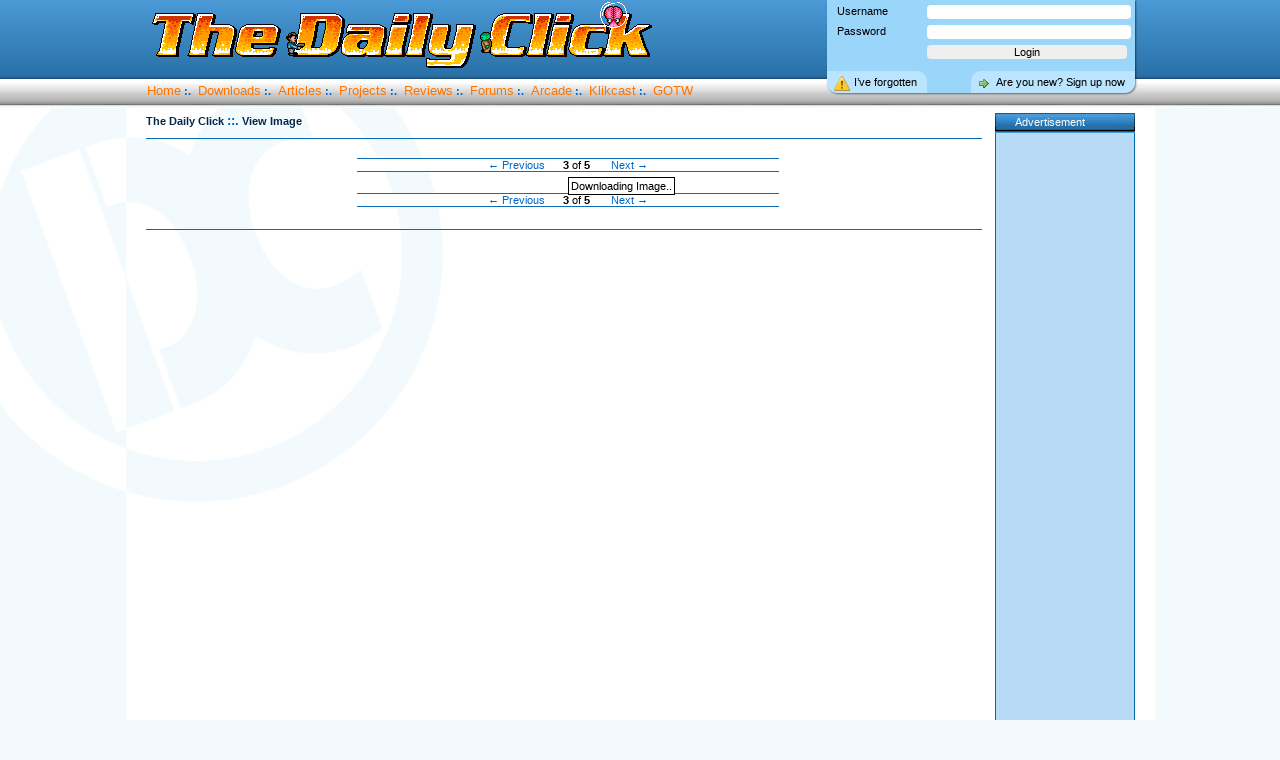

--- FILE ---
content_type: text/html
request_url: https://create-games.com/dcimg.asp?ID=8222&n=2
body_size: 8954
content:
<!DOCTYPE HTML>

<html>
<head>
  <title>The Daily Click</title>
  <meta http-equiv="Content-Type" content="text/html;charset=iso-8859-1" />
  <link rel="alternate" type="application/rss+xml" href="/rss.asp" title="The Daily Click Latest News">
  <link rel="stylesheet" href="skins/default/skin.css?moo">
  <link rel="stylesheet" href="skins/glob.css">
  <meta property="fb:page_id" content="56213403779" />
	<meta name="description" content="The homebrew, indie, and clickteam game creation community site. Download free games and discover how to create your own!">
</head>
<body>
<script language="JavaScript" type="text/javascript" src="main.js?4"></script>

<table border=0 width="100%" cellspacing="0" cellpadding="0" height="110">
  <tr valign="top">
    <td background="skins/default/topbg.gif" class="topBar">
    	
	    <div style="margin: 0 auto; width: 995px; height: 83px; position:relative" id="tophead">
	    	<a href="home.asp"><img src="/skins/default/top.gif" alt="The Daily Click" border="0"></a>

	    	<div class="altcol1 loginbox">
	    		
	    		
	    		<form method="post" action="">
	    			<div class="tloginu">Username</div><input class="loginu" type="text" name="username">
	    			<div class="tloginp">Password</div><input class="loginp" type="password" name="password">
	    			<input class="loginb" type="submit" value="Login">
	    			<a class="loginsignup altcol0" href="signup.asp">Are you new? Sign up now</a>
	    			<a class="loginpassrem altcol0" href="sendpass.asp">I&rsquo;ve forgotten</a>
	    		</form>
	    
	    	</div>
	    </div>
		  
		  <div style="z-Index: 1000; position: relative; width: 995px; margin: 0 auto;" id="topbar">
	      <small>
	        <a href="home.asp" class="tBarLink">Home</a> <b>:.</b>
	        <a href="downloads.asp" class="tBarLink">Downloads</a> <b>:.</b>
	        <a href="articles.asp" class="tBarLink">Articles</a> <b>:.</b>
	        <a href="projects.asp" class="tBarLink">Projects</a> <b>:.</b>
	        <a href="reviews.asp" class="tBarLink">Reviews</a> <b>:.</b>
	        <a href="forum_forums.asp" class="tBarLink">Forums</a> <b>:.</b>
					<a href="http://arcade.create-games.com/" class="tBarLink">Arcade</a> <b>:. </b>
	        <a href="klikcast.asp" class="tBarLink">Klikcast</a> <b>:.</b>
	        <a href="gotw.asp" class="tBarLink">GOTW</a>
	      </small>
	    </div>

    </td>
  </tr>
</table>

<table border=0 width="995" style="margin: 0 auto;" id="conttable">
  <tr>
      <td valign="top" style="width: 100%">
        <!-- Start Page Contents --->
<span id="headercont"><a href="home.asp" class="header"><b>The Daily Click</b></a> <b><a class="headerdiv">::.</a> </b><a href="#" class="header"><b>View Image</b></a> <table width="99%" background="skins/default/dotline.gif"><tr><td>&nbsp;</td></tr></table><br></span>
   
	<SCRIPT LANGUAGE="JavaScript">
	<!--
		screenS = new Array()
		cScrn = 2
      			screenS[0] = "http://i64.servimg.com/u/f64/14/44/45/16/imagen14.jpg"
      			
      			screenS[1] = "http://i64.servimg.com/u/f64/14/44/45/16/imagen13.jpg"
      			
      			screenS[2] = "http://i64.servimg.com/u/f64/14/44/45/16/imagen16.jpg"
      			
      			screenS[3] = "http://i64.servimg.com/u/f64/14/44/45/16/imagen18.jpg"
      			
      			screenS[4] = "http://i64.servimg.com/u/f64/14/44/45/16/imagen22.jpg"
      			
      		
      		function goPrev() {
      			if (cScrn != 0){document.getElementById("loadingspan").style.visibility="visible";}
      			cScrn=(cScrn == 0)?0:cScrn-1;
      			document.getElementById("sshot").src=screenS[cScrn];
      			document.getElementById("tcnt").innerHTML=cScrn+1;
      			document.getElementById("tcnt2").innerHTML=cScrn+1;
      			return false;
      		}
      		function goNext() {
      			if (cScrn != screenS.length-1){document.getElementById("loadingspan").style.visibility="visible";}
      			cScrn=(cScrn == screenS.length-1)?screenS.length-1:cScrn+1;
      			document.getElementById("sshot").src=screenS[cScrn];
      			document.getElementById("tcnt").innerHTML=cScrn+1;
      			document.getElementById("tcnt2").innerHTML=cScrn+1;
      			return false;
      		}
      		function hideLoad() {
      			document.getElementById("loadingspan").style.visibility="hidden";
      		}
      	//-->
      	</SCRIPT>
      	<TABLE WIDTH="100%" CELLPADDING="0" CELLSPACING="0">
      	<TR><TD>
      	<CENTER>
      	<TABLE WIDTH="50%" CELLPADDING="0" CELLSPACING="0">
      		<TR><TD class="screenshotbar">
      			<SMALL><SMALL>
      				<CENTER>
      				<A HREF="dcimg.asp?ID=8222&n=1" onClick="return goPrev()">&larr; Previous</A>
      				&nbsp;&nbsp;&nbsp;&nbsp;
      				<B><SPAN ID="tcnt">3</SPAN></B> of <B>5</B>
      				&nbsp;&nbsp;&nbsp;&nbsp;&nbsp;
      				<A HREF="dcimg.asp?ID=8222&n=3" onClick="return goNext()">Next &rarr;</A>
      				</CENTER>
      			</SMALL></SMALL>
      		</TD></TR>
      		<TR><TD STYLE="padding-top:5px;padding-bottom:4px">
      			<CENTER>
      			<SPAN STYLE="position:absolute;background-color:#FFFFFF;border-style:solid;border-color:#000000;border-width:1px;padding:2px;width:200;font-size:11px;" ID="loadingspan">Downloading Image..</SPAN>
      			<IMG SRC="" ID="sshot" NAME="sshot" onLoad="hideLoad()">
      			</CENTER>
      		</TD></TR>
      		<TR><TD class="screenshotbar">
      			<SMALL><SMALL>
      				<CENTER>
      				<A HREF="dcimg.asp?ID=8222&n=1" onClick="return goPrev()">&larr; Previous</A>
      				&nbsp;&nbsp;&nbsp;&nbsp;
      				<B><SPAN ID="tcnt2">3</SPAN></B> of <B>5</B>
      				&nbsp;&nbsp;&nbsp;&nbsp;&nbsp;
      				<A HREF="dcimg.asp?ID=8222&n=3" onClick="return goNext()">Next &rarr;</A>
      				</CENTER>
      			</SMALL></SMALL>
      		</TD></TR>
      	</TABLE>
      	</CENTER>
      	</TD></TR></TABLE>
      	
<!-- End Page Contents --->
	
	<br>
	<table width="99%" background="skins/default/dotline.gif"><tr><td>&nbsp;</td></tr></table>
	<br>
	
	<center>
		<script async src="//pagead2.googlesyndication.com/pagead/js/adsbygoogle.js"></script>
<!-- FooterBanner -->
<ins class="adsbygoogle"
     style="display:inline-block;width:728px;height:90px"
     data-ad-client="ca-pub-8372982874329252"
     data-ad-slot="1328541724"></ins>
<script>
(adsbygoogle = window.adsbygoogle || []).push({});
</script>
		<br><br>
	</center>
	
</td>

<td valign="top" width=140>
<div class="sbox" style="width: 140px; position: relative"><div class="boxheader tabtop" style="background: url('skins/default/titlebar.gif')"><img src="skins/default/leftitlebar.gif" alt="" /><span class="htext">Advertisement</span><img src="skins/default/rightitlebar.gif" style="float: right" alt="" /></div><div class="sidebox"><script type="text/javascript">google_ad_client = "pub-8372982874329252";google_ad_slot = "0667550842";google_ad_width = 120;google_ad_height = 600;</script><script type="text/javascript" src="//pagead2.googlesyndication.com/pagead/show_ads.js"></script></div><div class="boxfooter" style="background: url('skins/default/bottom.gif')"><img src="skins/default/leftbottom.gif" alt="" /><img src="skins/default/rightbottom.gif" style="float: right" alt="" /></div></div>
<br>
<div class="sbox" style="width: 140px; position: relative"><div class="boxheader tabtop" style="background: url('skins/default/titlebar.gif')"><img src="skins/default/leftitlebar.gif" alt="" /><span class="htext">Worth A Click</span><img src="skins/default/rightitlebar.gif" style="float: right" alt="" /></div><div class="sidebox">
		  <center><br>
			<a href="http://www.create-games.com/museum.asp?tag=museum" ><img src="images/nightatthebutton.png" alt="" width=88 height=31 border=0>&nbsp;&nbsp;</a><br /><br />      
			<a href="http://www.clickteam.com/" target="_new"><img src="sitegfx/button_ct.gif" alt="" width=88 height=31 border=0>&nbsp;&nbsp;</a><br /><br />
			<a href="http://www.tigsource.com/" target="_new"><img src="sitegfx/TIGSource.gif" alt="" width=88 height=31 border=0>&nbsp;&nbsp;</a><br /><br />
		  </center>
		  </div><div class="boxfooter" style="background: url('skins/default/bottom.gif')"><img src="skins/default/leftbottom.gif" alt="" /><img src="skins/default/rightbottom.gif" style="float: right" alt="" /></div></div>


	</td>
	</tr>
	</table>
	</body>
	
	
	<script type="text/javascript">

	  var _gaq = _gaq || [];
	  _gaq.push(['_setAccount', 'UA-21256789-1']);
	  _gaq.push(['_trackPageview']);
	
	  (function() {
	    var ga = document.createElement('script'); ga.type = 'text/javascript'; ga.async = true;
	    ga.src = ('https:' == document.location.protocol ? 'https://ssl' : 'http://www') + '.google-analytics.com/ga.js';
	    var s = document.getElementsByTagName('script')[0]; s.parentNode.insertBefore(ga, s);
	  })();
	
	</script>
</html>


	<script type="text/javascript">
		document.title = "The Daily Click - View Image";
	</script>


--- FILE ---
content_type: text/html; charset=utf-8
request_url: https://www.google.com/recaptcha/api2/aframe
body_size: 269
content:
<!DOCTYPE HTML><html><head><meta http-equiv="content-type" content="text/html; charset=UTF-8"></head><body><script nonce="mE4RSv03SZ6245Z0nQVj_A">/** Anti-fraud and anti-abuse applications only. See google.com/recaptcha */ try{var clients={'sodar':'https://pagead2.googlesyndication.com/pagead/sodar?'};window.addEventListener("message",function(a){try{if(a.source===window.parent){var b=JSON.parse(a.data);var c=clients[b['id']];if(c){var d=document.createElement('img');d.src=c+b['params']+'&rc='+(localStorage.getItem("rc::a")?sessionStorage.getItem("rc::b"):"");window.document.body.appendChild(d);sessionStorage.setItem("rc::e",parseInt(sessionStorage.getItem("rc::e")||0)+1);localStorage.setItem("rc::h",'1768961560239');}}}catch(b){}});window.parent.postMessage("_grecaptcha_ready", "*");}catch(b){}</script></body></html>